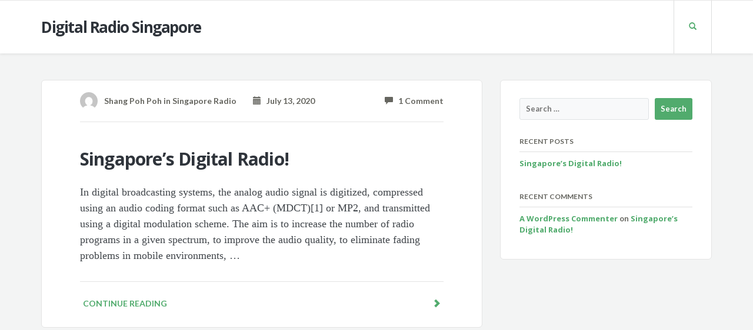

--- FILE ---
content_type: text/html; charset=UTF-8
request_url: https://www.digitalradio.sg/
body_size: 6557
content:
<!DOCTYPE html>
<html lang="en-US">
<head>
	<meta charset="UTF-8" />
	<meta name="viewport" content="width=device-width, initial-scale=1.0" />
	<link rel="pingback" href="https://www.digitalradio.sg/xmlrpc.php" />

	<!-- W3TC-include-js-head -->
	<title>Digital Radio Singapore &#8211; The future of Digital Radio for Singapore</title>
<meta name='robots' content='max-image-preview:large' />
<link rel='dns-prefetch' href='//fonts.googleapis.com' />
<link rel="alternate" type="application/rss+xml" title="Digital Radio Singapore &raquo; Feed" href="https://www.digitalradio.sg/feed/" />
<link rel="alternate" type="application/rss+xml" title="Digital Radio Singapore &raquo; Comments Feed" href="https://www.digitalradio.sg/comments/feed/" />
<script type="text/javascript">
window._wpemojiSettings = {"baseUrl":"https:\/\/s.w.org\/images\/core\/emoji\/14.0.0\/72x72\/","ext":".png","svgUrl":"https:\/\/s.w.org\/images\/core\/emoji\/14.0.0\/svg\/","svgExt":".svg","source":{"concatemoji":"https:\/\/www.digitalradio.sg\/wp-includes\/js\/wp-emoji-release.min.js?ver=6.1.9"}};
/*! This file is auto-generated */
!function(e,a,t){var n,r,o,i=a.createElement("canvas"),p=i.getContext&&i.getContext("2d");function s(e,t){var a=String.fromCharCode,e=(p.clearRect(0,0,i.width,i.height),p.fillText(a.apply(this,e),0,0),i.toDataURL());return p.clearRect(0,0,i.width,i.height),p.fillText(a.apply(this,t),0,0),e===i.toDataURL()}function c(e){var t=a.createElement("script");t.src=e,t.defer=t.type="text/javascript",a.getElementsByTagName("head")[0].appendChild(t)}for(o=Array("flag","emoji"),t.supports={everything:!0,everythingExceptFlag:!0},r=0;r<o.length;r++)t.supports[o[r]]=function(e){if(p&&p.fillText)switch(p.textBaseline="top",p.font="600 32px Arial",e){case"flag":return s([127987,65039,8205,9895,65039],[127987,65039,8203,9895,65039])?!1:!s([55356,56826,55356,56819],[55356,56826,8203,55356,56819])&&!s([55356,57332,56128,56423,56128,56418,56128,56421,56128,56430,56128,56423,56128,56447],[55356,57332,8203,56128,56423,8203,56128,56418,8203,56128,56421,8203,56128,56430,8203,56128,56423,8203,56128,56447]);case"emoji":return!s([129777,127995,8205,129778,127999],[129777,127995,8203,129778,127999])}return!1}(o[r]),t.supports.everything=t.supports.everything&&t.supports[o[r]],"flag"!==o[r]&&(t.supports.everythingExceptFlag=t.supports.everythingExceptFlag&&t.supports[o[r]]);t.supports.everythingExceptFlag=t.supports.everythingExceptFlag&&!t.supports.flag,t.DOMReady=!1,t.readyCallback=function(){t.DOMReady=!0},t.supports.everything||(n=function(){t.readyCallback()},a.addEventListener?(a.addEventListener("DOMContentLoaded",n,!1),e.addEventListener("load",n,!1)):(e.attachEvent("onload",n),a.attachEvent("onreadystatechange",function(){"complete"===a.readyState&&t.readyCallback()})),(e=t.source||{}).concatemoji?c(e.concatemoji):e.wpemoji&&e.twemoji&&(c(e.twemoji),c(e.wpemoji)))}(window,document,window._wpemojiSettings);
</script>
<style type="text/css">
img.wp-smiley,
img.emoji {
	display: inline !important;
	border: none !important;
	box-shadow: none !important;
	height: 1em !important;
	width: 1em !important;
	margin: 0 0.07em !important;
	vertical-align: -0.1em !important;
	background: none !important;
	padding: 0 !important;
}
</style>
	<link rel='stylesheet' id='wp-block-library-css' href='https://www.digitalradio.sg/wp-includes/css/dist/block-library/style.min.css?ver=6.1.9' type='text/css' media='all' />
<link rel='stylesheet' id='classic-theme-styles-css' href='https://www.digitalradio.sg/wp-includes/css/classic-themes.min.css?ver=1' type='text/css' media='all' />
<style id='global-styles-inline-css' type='text/css'>
body{--wp--preset--color--black: #000000;--wp--preset--color--cyan-bluish-gray: #abb8c3;--wp--preset--color--white: #ffffff;--wp--preset--color--pale-pink: #f78da7;--wp--preset--color--vivid-red: #cf2e2e;--wp--preset--color--luminous-vivid-orange: #ff6900;--wp--preset--color--luminous-vivid-amber: #fcb900;--wp--preset--color--light-green-cyan: #7bdcb5;--wp--preset--color--vivid-green-cyan: #00d084;--wp--preset--color--pale-cyan-blue: #8ed1fc;--wp--preset--color--vivid-cyan-blue: #0693e3;--wp--preset--color--vivid-purple: #9b51e0;--wp--preset--gradient--vivid-cyan-blue-to-vivid-purple: linear-gradient(135deg,rgba(6,147,227,1) 0%,rgb(155,81,224) 100%);--wp--preset--gradient--light-green-cyan-to-vivid-green-cyan: linear-gradient(135deg,rgb(122,220,180) 0%,rgb(0,208,130) 100%);--wp--preset--gradient--luminous-vivid-amber-to-luminous-vivid-orange: linear-gradient(135deg,rgba(252,185,0,1) 0%,rgba(255,105,0,1) 100%);--wp--preset--gradient--luminous-vivid-orange-to-vivid-red: linear-gradient(135deg,rgba(255,105,0,1) 0%,rgb(207,46,46) 100%);--wp--preset--gradient--very-light-gray-to-cyan-bluish-gray: linear-gradient(135deg,rgb(238,238,238) 0%,rgb(169,184,195) 100%);--wp--preset--gradient--cool-to-warm-spectrum: linear-gradient(135deg,rgb(74,234,220) 0%,rgb(151,120,209) 20%,rgb(207,42,186) 40%,rgb(238,44,130) 60%,rgb(251,105,98) 80%,rgb(254,248,76) 100%);--wp--preset--gradient--blush-light-purple: linear-gradient(135deg,rgb(255,206,236) 0%,rgb(152,150,240) 100%);--wp--preset--gradient--blush-bordeaux: linear-gradient(135deg,rgb(254,205,165) 0%,rgb(254,45,45) 50%,rgb(107,0,62) 100%);--wp--preset--gradient--luminous-dusk: linear-gradient(135deg,rgb(255,203,112) 0%,rgb(199,81,192) 50%,rgb(65,88,208) 100%);--wp--preset--gradient--pale-ocean: linear-gradient(135deg,rgb(255,245,203) 0%,rgb(182,227,212) 50%,rgb(51,167,181) 100%);--wp--preset--gradient--electric-grass: linear-gradient(135deg,rgb(202,248,128) 0%,rgb(113,206,126) 100%);--wp--preset--gradient--midnight: linear-gradient(135deg,rgb(2,3,129) 0%,rgb(40,116,252) 100%);--wp--preset--duotone--dark-grayscale: url('#wp-duotone-dark-grayscale');--wp--preset--duotone--grayscale: url('#wp-duotone-grayscale');--wp--preset--duotone--purple-yellow: url('#wp-duotone-purple-yellow');--wp--preset--duotone--blue-red: url('#wp-duotone-blue-red');--wp--preset--duotone--midnight: url('#wp-duotone-midnight');--wp--preset--duotone--magenta-yellow: url('#wp-duotone-magenta-yellow');--wp--preset--duotone--purple-green: url('#wp-duotone-purple-green');--wp--preset--duotone--blue-orange: url('#wp-duotone-blue-orange');--wp--preset--font-size--small: 13px;--wp--preset--font-size--medium: 20px;--wp--preset--font-size--large: 36px;--wp--preset--font-size--x-large: 42px;--wp--preset--spacing--20: 0.44rem;--wp--preset--spacing--30: 0.67rem;--wp--preset--spacing--40: 1rem;--wp--preset--spacing--50: 1.5rem;--wp--preset--spacing--60: 2.25rem;--wp--preset--spacing--70: 3.38rem;--wp--preset--spacing--80: 5.06rem;}:where(.is-layout-flex){gap: 0.5em;}body .is-layout-flow > .alignleft{float: left;margin-inline-start: 0;margin-inline-end: 2em;}body .is-layout-flow > .alignright{float: right;margin-inline-start: 2em;margin-inline-end: 0;}body .is-layout-flow > .aligncenter{margin-left: auto !important;margin-right: auto !important;}body .is-layout-constrained > .alignleft{float: left;margin-inline-start: 0;margin-inline-end: 2em;}body .is-layout-constrained > .alignright{float: right;margin-inline-start: 2em;margin-inline-end: 0;}body .is-layout-constrained > .aligncenter{margin-left: auto !important;margin-right: auto !important;}body .is-layout-constrained > :where(:not(.alignleft):not(.alignright):not(.alignfull)){max-width: var(--wp--style--global--content-size);margin-left: auto !important;margin-right: auto !important;}body .is-layout-constrained > .alignwide{max-width: var(--wp--style--global--wide-size);}body .is-layout-flex{display: flex;}body .is-layout-flex{flex-wrap: wrap;align-items: center;}body .is-layout-flex > *{margin: 0;}:where(.wp-block-columns.is-layout-flex){gap: 2em;}.has-black-color{color: var(--wp--preset--color--black) !important;}.has-cyan-bluish-gray-color{color: var(--wp--preset--color--cyan-bluish-gray) !important;}.has-white-color{color: var(--wp--preset--color--white) !important;}.has-pale-pink-color{color: var(--wp--preset--color--pale-pink) !important;}.has-vivid-red-color{color: var(--wp--preset--color--vivid-red) !important;}.has-luminous-vivid-orange-color{color: var(--wp--preset--color--luminous-vivid-orange) !important;}.has-luminous-vivid-amber-color{color: var(--wp--preset--color--luminous-vivid-amber) !important;}.has-light-green-cyan-color{color: var(--wp--preset--color--light-green-cyan) !important;}.has-vivid-green-cyan-color{color: var(--wp--preset--color--vivid-green-cyan) !important;}.has-pale-cyan-blue-color{color: var(--wp--preset--color--pale-cyan-blue) !important;}.has-vivid-cyan-blue-color{color: var(--wp--preset--color--vivid-cyan-blue) !important;}.has-vivid-purple-color{color: var(--wp--preset--color--vivid-purple) !important;}.has-black-background-color{background-color: var(--wp--preset--color--black) !important;}.has-cyan-bluish-gray-background-color{background-color: var(--wp--preset--color--cyan-bluish-gray) !important;}.has-white-background-color{background-color: var(--wp--preset--color--white) !important;}.has-pale-pink-background-color{background-color: var(--wp--preset--color--pale-pink) !important;}.has-vivid-red-background-color{background-color: var(--wp--preset--color--vivid-red) !important;}.has-luminous-vivid-orange-background-color{background-color: var(--wp--preset--color--luminous-vivid-orange) !important;}.has-luminous-vivid-amber-background-color{background-color: var(--wp--preset--color--luminous-vivid-amber) !important;}.has-light-green-cyan-background-color{background-color: var(--wp--preset--color--light-green-cyan) !important;}.has-vivid-green-cyan-background-color{background-color: var(--wp--preset--color--vivid-green-cyan) !important;}.has-pale-cyan-blue-background-color{background-color: var(--wp--preset--color--pale-cyan-blue) !important;}.has-vivid-cyan-blue-background-color{background-color: var(--wp--preset--color--vivid-cyan-blue) !important;}.has-vivid-purple-background-color{background-color: var(--wp--preset--color--vivid-purple) !important;}.has-black-border-color{border-color: var(--wp--preset--color--black) !important;}.has-cyan-bluish-gray-border-color{border-color: var(--wp--preset--color--cyan-bluish-gray) !important;}.has-white-border-color{border-color: var(--wp--preset--color--white) !important;}.has-pale-pink-border-color{border-color: var(--wp--preset--color--pale-pink) !important;}.has-vivid-red-border-color{border-color: var(--wp--preset--color--vivid-red) !important;}.has-luminous-vivid-orange-border-color{border-color: var(--wp--preset--color--luminous-vivid-orange) !important;}.has-luminous-vivid-amber-border-color{border-color: var(--wp--preset--color--luminous-vivid-amber) !important;}.has-light-green-cyan-border-color{border-color: var(--wp--preset--color--light-green-cyan) !important;}.has-vivid-green-cyan-border-color{border-color: var(--wp--preset--color--vivid-green-cyan) !important;}.has-pale-cyan-blue-border-color{border-color: var(--wp--preset--color--pale-cyan-blue) !important;}.has-vivid-cyan-blue-border-color{border-color: var(--wp--preset--color--vivid-cyan-blue) !important;}.has-vivid-purple-border-color{border-color: var(--wp--preset--color--vivid-purple) !important;}.has-vivid-cyan-blue-to-vivid-purple-gradient-background{background: var(--wp--preset--gradient--vivid-cyan-blue-to-vivid-purple) !important;}.has-light-green-cyan-to-vivid-green-cyan-gradient-background{background: var(--wp--preset--gradient--light-green-cyan-to-vivid-green-cyan) !important;}.has-luminous-vivid-amber-to-luminous-vivid-orange-gradient-background{background: var(--wp--preset--gradient--luminous-vivid-amber-to-luminous-vivid-orange) !important;}.has-luminous-vivid-orange-to-vivid-red-gradient-background{background: var(--wp--preset--gradient--luminous-vivid-orange-to-vivid-red) !important;}.has-very-light-gray-to-cyan-bluish-gray-gradient-background{background: var(--wp--preset--gradient--very-light-gray-to-cyan-bluish-gray) !important;}.has-cool-to-warm-spectrum-gradient-background{background: var(--wp--preset--gradient--cool-to-warm-spectrum) !important;}.has-blush-light-purple-gradient-background{background: var(--wp--preset--gradient--blush-light-purple) !important;}.has-blush-bordeaux-gradient-background{background: var(--wp--preset--gradient--blush-bordeaux) !important;}.has-luminous-dusk-gradient-background{background: var(--wp--preset--gradient--luminous-dusk) !important;}.has-pale-ocean-gradient-background{background: var(--wp--preset--gradient--pale-ocean) !important;}.has-electric-grass-gradient-background{background: var(--wp--preset--gradient--electric-grass) !important;}.has-midnight-gradient-background{background: var(--wp--preset--gradient--midnight) !important;}.has-small-font-size{font-size: var(--wp--preset--font-size--small) !important;}.has-medium-font-size{font-size: var(--wp--preset--font-size--medium) !important;}.has-large-font-size{font-size: var(--wp--preset--font-size--large) !important;}.has-x-large-font-size{font-size: var(--wp--preset--font-size--x-large) !important;}
.wp-block-navigation a:where(:not(.wp-element-button)){color: inherit;}
:where(.wp-block-columns.is-layout-flex){gap: 2em;}
.wp-block-pullquote{font-size: 1.5em;line-height: 1.6;}
</style>
<link rel='stylesheet' id='readable-google-fonts-css' href='https://fonts.googleapis.com/css?family=Open+Sans%3A300%2C400%2C700%7CLato%3A700%2C900&#038;ver=6.1.9' type='text/css' media='all' />
<link rel='stylesheet' id='readable-main-css' href='https://www.digitalradio.sg/wp-content/themes/readable/assets/stylesheets/main.css?ver=2.3.2' type='text/css' media='all' />
<style id='readable-main-inline-css' type='text/css'>

/******************
Primary theme color
*******************/

.social__container, .search__container, .search-panel .search-panel__text, .navigation > li.current-menu-item > a, .navigation > li:hover > a, .navigation > li.current-menu-ancestor > a, .widget-contact__title, .navigation .sub-menu > li > a:hover, .error .primary-color {
	color: #51ab6d}

.social .social__dropdown, .navbar-toggle, .widget_search .search-submit {
	background: #51ab6d}

::selection {
	background: #51ab6d}

.wpcf7-submit, .navigation > li > a:after, .btn-primary, #submitWPComment {
	background: linear-gradient(to bottom, #51ab6d, #499a62)
}

blockquote, .wpcf7-submit, .btn-primary, .navbar-toggle, #submitWPComment {
	border-color: #51ab6d}

.search__container:hover, .social__container:hover {
	color: #499a62}

@media (min-width: 992px) {
	.navigation .sub-menu > li > a {
		background: #51ab6d	}
}

.wpcf7-submit:hover, .btn-primary:hover, .social .social__dropdown li a:hover, #submitWPComment:hover {
	background: #499a62}

@media (min-width: 992px) {
	.navigation .sub-menu > li > a:hover {
		background: #499a62	}
}

.wpcf7-submit:hover, .navigation .sub-menu > li > a, .navigation .sub-menu, .btn-primary:hover, .social .social__dropdown li .social__container, #submitWPComment:hover {
	border-color: #499a62}

.format-link { background: -webkit-radial-gradient(50% 50%, circle closest-corner, #51ab6d 0%, #45915d 100%); background: radial-gradient(circle closest-corner at 50% 50%, #51ab6d 0%, #45915d 100%);}

/******************
Text color
*******************/

.post-content, .post-content--narrow, body .su-tabs-style-default .su-tabs-pane {
	color: #40454a}

/******************
Link color
*******************/

a, .menu li a, .pptwj .pptwj-tabs-wrap .tab-links li a.selected, .pptwj .pptwj-tabs-wrap .tab-links li a:hover, .pptwj .pptwj-tabs-wrap .boxes ul.tab-filter-list li a:hover, .pptwj .pptwj-tabs-wrap .boxes ul.tab-filter-list li a.selected, .pagination .prev, .pagination .next, .pagination__page-numbers .current, .latest-posts__meta-content a.latest-posts__meta-content-author-link {
	color: #51ab6d}

.widget_tag_cloud a, .tags a {
	border-color: #51ab6d}

a:hover, .menu li a:hover {
	color: #45915d}

.widget_tag_cloud a:hover, .tags a:hover, .pptwj .pptwj-tabs-wrap .boxes ul.tab-filter-list li a.selected:after, .pptwj .pptwj-tabs-wrap .boxes ul.tab-filter-list li a:hover:after {
	background-color: #51ab6d}

/******************
Headings dark
*******************/
h1, h1 a, .h1 a, .h2, h2, h2 a, .h2 a, h4, h4 a, .h4 a, h5, h5 a, .h5 a, .zem_rp_title {
	color: #2f343b}

/******************
Headings light
*******************/
h3, h3 a, .h3 a, h6, h6 a, .h6 a, .wp_rp_excerpt {
	color: #666660}

/******************
Navbar background
*******************/
.header {
	background-color: #ffffff}

/******************
Footer background
*******************/
.footer, .copyrights {
	background-color: #ffffff}

/******************
Navbar text color
*******************/

.navigation > li > a {
	color: #666660}

/******************
Navbar dropdown text color
*******************/

@media (min-width: 992px) {
	.navigation .sub-menu > li > a, .navigation .sub-menu > li > a:hover {
		color: #f3f4f4	}
}

/* WP Customizer end */


</style>
<script type='text/javascript' src='https://www.digitalradio.sg/wp-includes/js/jquery/jquery.min.js?ver=3.6.1' id='jquery-core-js'></script>
<script type='text/javascript' src='https://www.digitalradio.sg/wp-includes/js/jquery/jquery-migrate.min.js?ver=3.3.2' id='jquery-migrate-js'></script>
<link rel="https://api.w.org/" href="https://www.digitalradio.sg/wp-json/" /><link rel="EditURI" type="application/rsd+xml" title="RSD" href="https://www.digitalradio.sg/xmlrpc.php?rsd" />
<link rel="wlwmanifest" type="application/wlwmanifest+xml" href="https://www.digitalradio.sg/wp-includes/wlwmanifest.xml" />
<meta name="generator" content="WordPress 6.1.9" />
			<link rel="shortcut icon" href="https://www.digitalradio.sg/wp-content/themes/readable/assets/images/favicon.png">
		<style type="text/css">.recentcomments a{display:inline !important;padding:0 !important;margin:0 !important;}</style>	<!-- W3TC-include-css -->
</head>

<body class="home blog">
<!-- W3TC-include-js-body-start -->

	<!-- Search - Open panel -->
	<div class="search-panel">
		<a href="https://www.digitalradio.sg/" class="search-panel__close  js--toggle-search-mode" title="Exit the search mode"><i class="glyphicon glyphicon-remove"></i></a>
		<div class="container">
			<div class="row">
				<div class="col-xs-12">
					<form action="https://www.digitalradio.sg/">
						<input type="text" class="search-panel__form  js--search-panel-text" name="s" placeholder="Begin typing for search">
						<p class="search-panel__text">Press enter to see results or esc to cancel.</p>
					</form>
				</div>
			</div>
		</div>
	</div>

	<div class="page-content-container"><!-- ends in the footer.php -->
		<!-- header -->
		<header class="header  push-down-45">
			<div class="container">
				<div class="logo  pull-left">
					<a href="https://www.digitalradio.sg/">
													<h1 class="blog-name">Digital Radio Singapore</h1>
											</a>
				</div>

				<!-- Brand and toggle get grouped for better mobile display -->
				<div class="navbar-header">
					<button type="button" class="navbar-toggle" data-toggle="collapse" data-target="#readable-navbar-collapse">
						<span class="sr-only">Toggle navigation</span>
						<span class="icon-bar"></span>
						<span class="icon-bar"></span>
						<span class="icon-bar"></span>
					</button>
				</div>
				<nav class="navbar  navbar-default" role="navigation">

					<!-- Collect the nav links, forms, and other content for toggling -->
					<div class="collapse  navbar-collapse" id="readable-navbar-collapse">
												<a href="#" class="search__container--mobile  js--toggle-search-mode  visible-xs  visible-sm"> <span class="glyphicon  glyphicon-search"></span></a>
					</div><!-- /.navbar-collapse -->
				</nav>
				<div class="hidden-xs  hidden-sm">
					<a href="#" class="search__container  js--toggle-search-mode"> <span class="glyphicon  glyphicon-search"></span></a>
									</div>
			</div>
		</header>
<div class="container">
	<div class="row">
		<div class="col-xs-12  col-md-8" role="main">

			
				<article class="boxed push-down-45 post-1 post type-post status-publish format-standard hentry category-singapore-radio">

					<div class="meta">

	
	
						<div class="row">
				<div class="col-xs-12  col-sm-10  col-sm-offset-1">
				
				<div class="meta__container  clearfix">
					<div class="meta__info">
						<span class="author  meta__author">
							<img alt='' src='https://secure.gravatar.com/avatar/619237bb519d547820da10fbffb788f8?s=30&#038;d=mm&#038;r=g' srcset='https://secure.gravatar.com/avatar/619237bb519d547820da10fbffb788f8?s=60&#038;d=mm&#038;r=g 2x' class='avatar avatar-30 photo' height='30' width='30' loading='lazy' decoding='async'/>							<a href="https://www.digitalradio.sg/author/shapoh3/"><span class="vcard author"><span class="fn">Shang Poh Poh</span></span></a> in <a href="https://www.digitalradio.sg/category/singapore-radio/" rel="category tag">Singapore Radio</a>
						</span>
						<time datetime="2020-07-13T16:20:58+08:00" class="meta__date  updated"><a href="https://www.digitalradio.sg/2020/07/13/"><span class="glyphicon  glyphicon-calendar"></span> &nbsp; July 13, 2020</a></time>
					</div>
					<div class="meta__comments">
						<a href="https://www.digitalradio.sg/hello-world/#comments"><span class="glyphicon  glyphicon-comment"></span>  &nbsp; 1 Comment</a>
					</div>
				</div>

								</div>
			</div>
			
</div>


					<!-- Start of the blogpost -->
					<div class="row">
						<div class="col-xs-10  col-xs-offset-1">

							<!-- Start of the content -->
							<div class="post-content  post-content--narrow">
								<h2 class="post-content__title  entry-title">
									<a href="https://www.digitalradio.sg/hello-world/">Singapore&#8217;s Digital Radio!</a>
								</h2>
								<div class="post-content__text">
									<p>In digital broadcasting systems, the analog audio signal is digitized, compressed using an audio coding format such as AAC+ (MDCT)[1] or MP2, and transmitted using a digital modulation scheme. The aim is to increase the number of radio programs in a given spectrum, to improve the audio quality, to eliminate fading problems in mobile environments, &#8230;</p>
								</div>
							</div>

																								<a href="https://www.digitalradio.sg/hello-world/" class="read-more">
										Continue reading										<div class="read-more__arrow">
											<span class="glyphicon  glyphicon-chevron-right"></span>
										</div>
									</a>
															
						</div>
					</div>
				</article>

			
		<!-- Start of pagination -->
		<nav class="center">
			<div class="pagination">
				<div class="row">
									</div>
			</div>
		</nav>
		<!-- End of pagination -->

	</div>

			<div class="col-xs-12  col-md-4">

			
						<div class="sidebar  boxed  push-down-30">
				<div class="row">
					<div class="col-xs-10  col-xs-offset-1">
						<div class="widget_search  push-down-30"><form role="search" method="get" class="search-form" action="https://www.digitalradio.sg/">
				<label>
					<span class="screen-reader-text">Search for:</span>
					<input type="search" class="search-field" placeholder="Search &hellip;" value="" name="s" />
				</label>
				<input type="submit" class="search-submit" value="Search" />
			</form></div>
		<div class="widget_recent_entries  push-down-30">
		<h6>Recent Posts</h6><hr>
		<ul>
											<li>
					<a href="https://www.digitalradio.sg/hello-world/">Singapore&#8217;s Digital Radio!</a>
									</li>
					</ul>

		</div><div class="widget_recent_comments  push-down-30"><h6>Recent Comments</h6><hr><ul id="recentcomments"><li class="recentcomments"><span class="comment-author-link"><a href='https://wordpress.org/' rel='external nofollow ugc' class='url'>A WordPress Commenter</a></span> on <a href="https://www.digitalradio.sg/hello-world/#comment-1">Singapore&#8217;s Digital Radio!</a></li></ul></div>					</div>
				</div>
			</div>
					</div>
	
	</div>
</div>


		<footer class="footer">
			<div class="container">
				<div class="row">
									</div>
			</div>
		</footer>
		<footer class="copyrights">
			<div class="container">
				<div class="row">
					<div class="col-xs-12  col-sm-6">
						<a href="https://www.proteusthemes.com/wordpress-themes/readable/">Readable WP theme</a> &copy; Copyright 2026					</div>
					<div class="col-xs-12  col-sm-6">
						<div class="copyrights--right">
							Made by <a href="http://www.proteusthemes.com">ProteusThemes</a>						</div>
					</div>
				</div>
			</div>
		</footer>

	</div><!-- /.page-content-container -->


<script type='text/javascript' src='https://www.digitalradio.sg/wp-includes/js/underscore.min.js?ver=1.13.4' id='underscore-js'></script>
<script type='text/javascript' id='readable-main-js-js-extra'>
/* <![CDATA[ */
var ReadableVars = {"pathToTheme":"https:\/\/www.digitalradio.sg\/wp-content\/themes\/readable"};
/* ]]> */
</script>
<script type='text/javascript' src='https://www.digitalradio.sg/wp-content/themes/readable/assets/js/main.min.js?ver=2.3.2' id='readable-main-js-js'></script>
<!-- W3TC-include-js-body-end -->
<script defer src="https://static.cloudflareinsights.com/beacon.min.js/vcd15cbe7772f49c399c6a5babf22c1241717689176015" integrity="sha512-ZpsOmlRQV6y907TI0dKBHq9Md29nnaEIPlkf84rnaERnq6zvWvPUqr2ft8M1aS28oN72PdrCzSjY4U6VaAw1EQ==" data-cf-beacon='{"version":"2024.11.0","token":"e1b7a7527de840df8e03e6f4248c2f02","r":1,"server_timing":{"name":{"cfCacheStatus":true,"cfEdge":true,"cfExtPri":true,"cfL4":true,"cfOrigin":true,"cfSpeedBrain":true},"location_startswith":null}}' crossorigin="anonymous"></script>
</body>
</html>

<!-- Page cached by LiteSpeed Cache 6.4.1 on 2026-01-27 02:08:56 -->